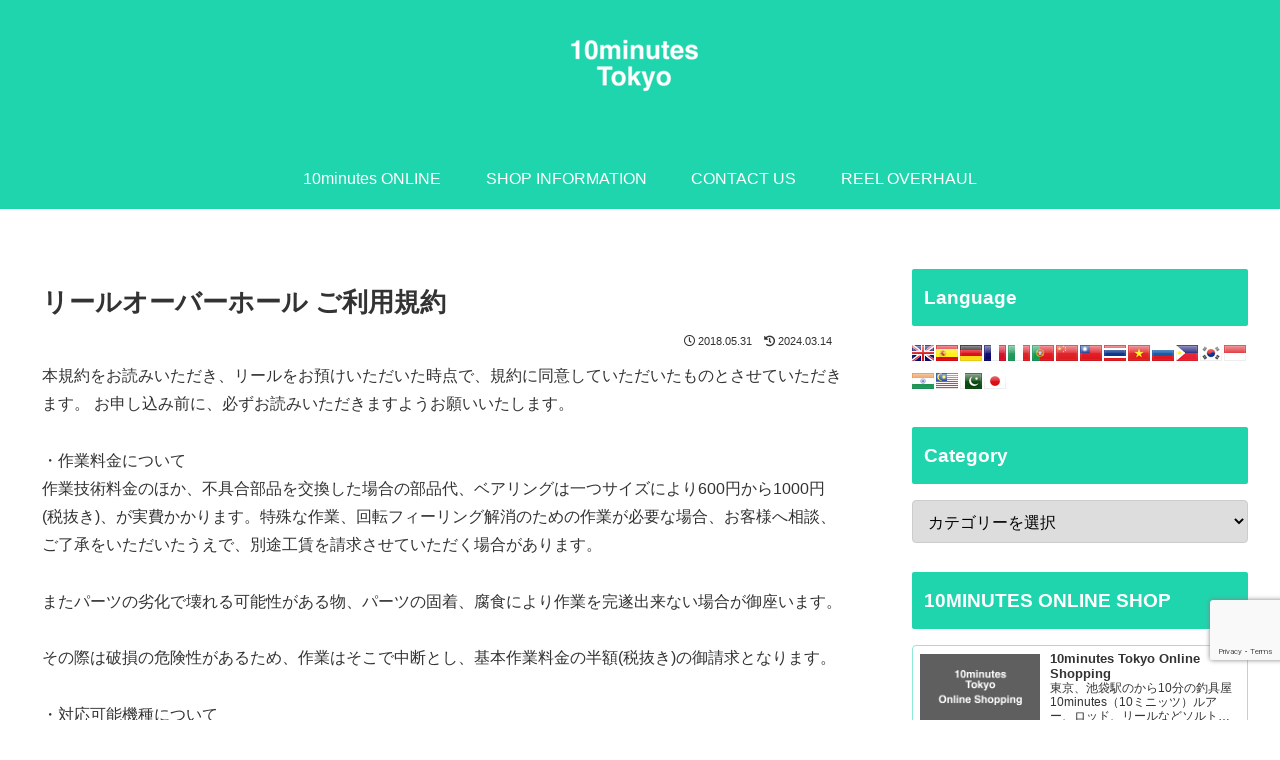

--- FILE ---
content_type: text/html; charset=utf-8
request_url: https://www.google.com/recaptcha/api2/anchor?ar=1&k=6LdUYdAZAAAAAOoyjJB3Z2vf4SiwFFli7CN_v801&co=aHR0cHM6Ly8xMG1pbnV0ZXMtaG9tZS5jb206NDQz&hl=en&v=PoyoqOPhxBO7pBk68S4YbpHZ&size=invisible&anchor-ms=20000&execute-ms=30000&cb=r1yqcolba0pp
body_size: 48558
content:
<!DOCTYPE HTML><html dir="ltr" lang="en"><head><meta http-equiv="Content-Type" content="text/html; charset=UTF-8">
<meta http-equiv="X-UA-Compatible" content="IE=edge">
<title>reCAPTCHA</title>
<style type="text/css">
/* cyrillic-ext */
@font-face {
  font-family: 'Roboto';
  font-style: normal;
  font-weight: 400;
  font-stretch: 100%;
  src: url(//fonts.gstatic.com/s/roboto/v48/KFO7CnqEu92Fr1ME7kSn66aGLdTylUAMa3GUBHMdazTgWw.woff2) format('woff2');
  unicode-range: U+0460-052F, U+1C80-1C8A, U+20B4, U+2DE0-2DFF, U+A640-A69F, U+FE2E-FE2F;
}
/* cyrillic */
@font-face {
  font-family: 'Roboto';
  font-style: normal;
  font-weight: 400;
  font-stretch: 100%;
  src: url(//fonts.gstatic.com/s/roboto/v48/KFO7CnqEu92Fr1ME7kSn66aGLdTylUAMa3iUBHMdazTgWw.woff2) format('woff2');
  unicode-range: U+0301, U+0400-045F, U+0490-0491, U+04B0-04B1, U+2116;
}
/* greek-ext */
@font-face {
  font-family: 'Roboto';
  font-style: normal;
  font-weight: 400;
  font-stretch: 100%;
  src: url(//fonts.gstatic.com/s/roboto/v48/KFO7CnqEu92Fr1ME7kSn66aGLdTylUAMa3CUBHMdazTgWw.woff2) format('woff2');
  unicode-range: U+1F00-1FFF;
}
/* greek */
@font-face {
  font-family: 'Roboto';
  font-style: normal;
  font-weight: 400;
  font-stretch: 100%;
  src: url(//fonts.gstatic.com/s/roboto/v48/KFO7CnqEu92Fr1ME7kSn66aGLdTylUAMa3-UBHMdazTgWw.woff2) format('woff2');
  unicode-range: U+0370-0377, U+037A-037F, U+0384-038A, U+038C, U+038E-03A1, U+03A3-03FF;
}
/* math */
@font-face {
  font-family: 'Roboto';
  font-style: normal;
  font-weight: 400;
  font-stretch: 100%;
  src: url(//fonts.gstatic.com/s/roboto/v48/KFO7CnqEu92Fr1ME7kSn66aGLdTylUAMawCUBHMdazTgWw.woff2) format('woff2');
  unicode-range: U+0302-0303, U+0305, U+0307-0308, U+0310, U+0312, U+0315, U+031A, U+0326-0327, U+032C, U+032F-0330, U+0332-0333, U+0338, U+033A, U+0346, U+034D, U+0391-03A1, U+03A3-03A9, U+03B1-03C9, U+03D1, U+03D5-03D6, U+03F0-03F1, U+03F4-03F5, U+2016-2017, U+2034-2038, U+203C, U+2040, U+2043, U+2047, U+2050, U+2057, U+205F, U+2070-2071, U+2074-208E, U+2090-209C, U+20D0-20DC, U+20E1, U+20E5-20EF, U+2100-2112, U+2114-2115, U+2117-2121, U+2123-214F, U+2190, U+2192, U+2194-21AE, U+21B0-21E5, U+21F1-21F2, U+21F4-2211, U+2213-2214, U+2216-22FF, U+2308-230B, U+2310, U+2319, U+231C-2321, U+2336-237A, U+237C, U+2395, U+239B-23B7, U+23D0, U+23DC-23E1, U+2474-2475, U+25AF, U+25B3, U+25B7, U+25BD, U+25C1, U+25CA, U+25CC, U+25FB, U+266D-266F, U+27C0-27FF, U+2900-2AFF, U+2B0E-2B11, U+2B30-2B4C, U+2BFE, U+3030, U+FF5B, U+FF5D, U+1D400-1D7FF, U+1EE00-1EEFF;
}
/* symbols */
@font-face {
  font-family: 'Roboto';
  font-style: normal;
  font-weight: 400;
  font-stretch: 100%;
  src: url(//fonts.gstatic.com/s/roboto/v48/KFO7CnqEu92Fr1ME7kSn66aGLdTylUAMaxKUBHMdazTgWw.woff2) format('woff2');
  unicode-range: U+0001-000C, U+000E-001F, U+007F-009F, U+20DD-20E0, U+20E2-20E4, U+2150-218F, U+2190, U+2192, U+2194-2199, U+21AF, U+21E6-21F0, U+21F3, U+2218-2219, U+2299, U+22C4-22C6, U+2300-243F, U+2440-244A, U+2460-24FF, U+25A0-27BF, U+2800-28FF, U+2921-2922, U+2981, U+29BF, U+29EB, U+2B00-2BFF, U+4DC0-4DFF, U+FFF9-FFFB, U+10140-1018E, U+10190-1019C, U+101A0, U+101D0-101FD, U+102E0-102FB, U+10E60-10E7E, U+1D2C0-1D2D3, U+1D2E0-1D37F, U+1F000-1F0FF, U+1F100-1F1AD, U+1F1E6-1F1FF, U+1F30D-1F30F, U+1F315, U+1F31C, U+1F31E, U+1F320-1F32C, U+1F336, U+1F378, U+1F37D, U+1F382, U+1F393-1F39F, U+1F3A7-1F3A8, U+1F3AC-1F3AF, U+1F3C2, U+1F3C4-1F3C6, U+1F3CA-1F3CE, U+1F3D4-1F3E0, U+1F3ED, U+1F3F1-1F3F3, U+1F3F5-1F3F7, U+1F408, U+1F415, U+1F41F, U+1F426, U+1F43F, U+1F441-1F442, U+1F444, U+1F446-1F449, U+1F44C-1F44E, U+1F453, U+1F46A, U+1F47D, U+1F4A3, U+1F4B0, U+1F4B3, U+1F4B9, U+1F4BB, U+1F4BF, U+1F4C8-1F4CB, U+1F4D6, U+1F4DA, U+1F4DF, U+1F4E3-1F4E6, U+1F4EA-1F4ED, U+1F4F7, U+1F4F9-1F4FB, U+1F4FD-1F4FE, U+1F503, U+1F507-1F50B, U+1F50D, U+1F512-1F513, U+1F53E-1F54A, U+1F54F-1F5FA, U+1F610, U+1F650-1F67F, U+1F687, U+1F68D, U+1F691, U+1F694, U+1F698, U+1F6AD, U+1F6B2, U+1F6B9-1F6BA, U+1F6BC, U+1F6C6-1F6CF, U+1F6D3-1F6D7, U+1F6E0-1F6EA, U+1F6F0-1F6F3, U+1F6F7-1F6FC, U+1F700-1F7FF, U+1F800-1F80B, U+1F810-1F847, U+1F850-1F859, U+1F860-1F887, U+1F890-1F8AD, U+1F8B0-1F8BB, U+1F8C0-1F8C1, U+1F900-1F90B, U+1F93B, U+1F946, U+1F984, U+1F996, U+1F9E9, U+1FA00-1FA6F, U+1FA70-1FA7C, U+1FA80-1FA89, U+1FA8F-1FAC6, U+1FACE-1FADC, U+1FADF-1FAE9, U+1FAF0-1FAF8, U+1FB00-1FBFF;
}
/* vietnamese */
@font-face {
  font-family: 'Roboto';
  font-style: normal;
  font-weight: 400;
  font-stretch: 100%;
  src: url(//fonts.gstatic.com/s/roboto/v48/KFO7CnqEu92Fr1ME7kSn66aGLdTylUAMa3OUBHMdazTgWw.woff2) format('woff2');
  unicode-range: U+0102-0103, U+0110-0111, U+0128-0129, U+0168-0169, U+01A0-01A1, U+01AF-01B0, U+0300-0301, U+0303-0304, U+0308-0309, U+0323, U+0329, U+1EA0-1EF9, U+20AB;
}
/* latin-ext */
@font-face {
  font-family: 'Roboto';
  font-style: normal;
  font-weight: 400;
  font-stretch: 100%;
  src: url(//fonts.gstatic.com/s/roboto/v48/KFO7CnqEu92Fr1ME7kSn66aGLdTylUAMa3KUBHMdazTgWw.woff2) format('woff2');
  unicode-range: U+0100-02BA, U+02BD-02C5, U+02C7-02CC, U+02CE-02D7, U+02DD-02FF, U+0304, U+0308, U+0329, U+1D00-1DBF, U+1E00-1E9F, U+1EF2-1EFF, U+2020, U+20A0-20AB, U+20AD-20C0, U+2113, U+2C60-2C7F, U+A720-A7FF;
}
/* latin */
@font-face {
  font-family: 'Roboto';
  font-style: normal;
  font-weight: 400;
  font-stretch: 100%;
  src: url(//fonts.gstatic.com/s/roboto/v48/KFO7CnqEu92Fr1ME7kSn66aGLdTylUAMa3yUBHMdazQ.woff2) format('woff2');
  unicode-range: U+0000-00FF, U+0131, U+0152-0153, U+02BB-02BC, U+02C6, U+02DA, U+02DC, U+0304, U+0308, U+0329, U+2000-206F, U+20AC, U+2122, U+2191, U+2193, U+2212, U+2215, U+FEFF, U+FFFD;
}
/* cyrillic-ext */
@font-face {
  font-family: 'Roboto';
  font-style: normal;
  font-weight: 500;
  font-stretch: 100%;
  src: url(//fonts.gstatic.com/s/roboto/v48/KFO7CnqEu92Fr1ME7kSn66aGLdTylUAMa3GUBHMdazTgWw.woff2) format('woff2');
  unicode-range: U+0460-052F, U+1C80-1C8A, U+20B4, U+2DE0-2DFF, U+A640-A69F, U+FE2E-FE2F;
}
/* cyrillic */
@font-face {
  font-family: 'Roboto';
  font-style: normal;
  font-weight: 500;
  font-stretch: 100%;
  src: url(//fonts.gstatic.com/s/roboto/v48/KFO7CnqEu92Fr1ME7kSn66aGLdTylUAMa3iUBHMdazTgWw.woff2) format('woff2');
  unicode-range: U+0301, U+0400-045F, U+0490-0491, U+04B0-04B1, U+2116;
}
/* greek-ext */
@font-face {
  font-family: 'Roboto';
  font-style: normal;
  font-weight: 500;
  font-stretch: 100%;
  src: url(//fonts.gstatic.com/s/roboto/v48/KFO7CnqEu92Fr1ME7kSn66aGLdTylUAMa3CUBHMdazTgWw.woff2) format('woff2');
  unicode-range: U+1F00-1FFF;
}
/* greek */
@font-face {
  font-family: 'Roboto';
  font-style: normal;
  font-weight: 500;
  font-stretch: 100%;
  src: url(//fonts.gstatic.com/s/roboto/v48/KFO7CnqEu92Fr1ME7kSn66aGLdTylUAMa3-UBHMdazTgWw.woff2) format('woff2');
  unicode-range: U+0370-0377, U+037A-037F, U+0384-038A, U+038C, U+038E-03A1, U+03A3-03FF;
}
/* math */
@font-face {
  font-family: 'Roboto';
  font-style: normal;
  font-weight: 500;
  font-stretch: 100%;
  src: url(//fonts.gstatic.com/s/roboto/v48/KFO7CnqEu92Fr1ME7kSn66aGLdTylUAMawCUBHMdazTgWw.woff2) format('woff2');
  unicode-range: U+0302-0303, U+0305, U+0307-0308, U+0310, U+0312, U+0315, U+031A, U+0326-0327, U+032C, U+032F-0330, U+0332-0333, U+0338, U+033A, U+0346, U+034D, U+0391-03A1, U+03A3-03A9, U+03B1-03C9, U+03D1, U+03D5-03D6, U+03F0-03F1, U+03F4-03F5, U+2016-2017, U+2034-2038, U+203C, U+2040, U+2043, U+2047, U+2050, U+2057, U+205F, U+2070-2071, U+2074-208E, U+2090-209C, U+20D0-20DC, U+20E1, U+20E5-20EF, U+2100-2112, U+2114-2115, U+2117-2121, U+2123-214F, U+2190, U+2192, U+2194-21AE, U+21B0-21E5, U+21F1-21F2, U+21F4-2211, U+2213-2214, U+2216-22FF, U+2308-230B, U+2310, U+2319, U+231C-2321, U+2336-237A, U+237C, U+2395, U+239B-23B7, U+23D0, U+23DC-23E1, U+2474-2475, U+25AF, U+25B3, U+25B7, U+25BD, U+25C1, U+25CA, U+25CC, U+25FB, U+266D-266F, U+27C0-27FF, U+2900-2AFF, U+2B0E-2B11, U+2B30-2B4C, U+2BFE, U+3030, U+FF5B, U+FF5D, U+1D400-1D7FF, U+1EE00-1EEFF;
}
/* symbols */
@font-face {
  font-family: 'Roboto';
  font-style: normal;
  font-weight: 500;
  font-stretch: 100%;
  src: url(//fonts.gstatic.com/s/roboto/v48/KFO7CnqEu92Fr1ME7kSn66aGLdTylUAMaxKUBHMdazTgWw.woff2) format('woff2');
  unicode-range: U+0001-000C, U+000E-001F, U+007F-009F, U+20DD-20E0, U+20E2-20E4, U+2150-218F, U+2190, U+2192, U+2194-2199, U+21AF, U+21E6-21F0, U+21F3, U+2218-2219, U+2299, U+22C4-22C6, U+2300-243F, U+2440-244A, U+2460-24FF, U+25A0-27BF, U+2800-28FF, U+2921-2922, U+2981, U+29BF, U+29EB, U+2B00-2BFF, U+4DC0-4DFF, U+FFF9-FFFB, U+10140-1018E, U+10190-1019C, U+101A0, U+101D0-101FD, U+102E0-102FB, U+10E60-10E7E, U+1D2C0-1D2D3, U+1D2E0-1D37F, U+1F000-1F0FF, U+1F100-1F1AD, U+1F1E6-1F1FF, U+1F30D-1F30F, U+1F315, U+1F31C, U+1F31E, U+1F320-1F32C, U+1F336, U+1F378, U+1F37D, U+1F382, U+1F393-1F39F, U+1F3A7-1F3A8, U+1F3AC-1F3AF, U+1F3C2, U+1F3C4-1F3C6, U+1F3CA-1F3CE, U+1F3D4-1F3E0, U+1F3ED, U+1F3F1-1F3F3, U+1F3F5-1F3F7, U+1F408, U+1F415, U+1F41F, U+1F426, U+1F43F, U+1F441-1F442, U+1F444, U+1F446-1F449, U+1F44C-1F44E, U+1F453, U+1F46A, U+1F47D, U+1F4A3, U+1F4B0, U+1F4B3, U+1F4B9, U+1F4BB, U+1F4BF, U+1F4C8-1F4CB, U+1F4D6, U+1F4DA, U+1F4DF, U+1F4E3-1F4E6, U+1F4EA-1F4ED, U+1F4F7, U+1F4F9-1F4FB, U+1F4FD-1F4FE, U+1F503, U+1F507-1F50B, U+1F50D, U+1F512-1F513, U+1F53E-1F54A, U+1F54F-1F5FA, U+1F610, U+1F650-1F67F, U+1F687, U+1F68D, U+1F691, U+1F694, U+1F698, U+1F6AD, U+1F6B2, U+1F6B9-1F6BA, U+1F6BC, U+1F6C6-1F6CF, U+1F6D3-1F6D7, U+1F6E0-1F6EA, U+1F6F0-1F6F3, U+1F6F7-1F6FC, U+1F700-1F7FF, U+1F800-1F80B, U+1F810-1F847, U+1F850-1F859, U+1F860-1F887, U+1F890-1F8AD, U+1F8B0-1F8BB, U+1F8C0-1F8C1, U+1F900-1F90B, U+1F93B, U+1F946, U+1F984, U+1F996, U+1F9E9, U+1FA00-1FA6F, U+1FA70-1FA7C, U+1FA80-1FA89, U+1FA8F-1FAC6, U+1FACE-1FADC, U+1FADF-1FAE9, U+1FAF0-1FAF8, U+1FB00-1FBFF;
}
/* vietnamese */
@font-face {
  font-family: 'Roboto';
  font-style: normal;
  font-weight: 500;
  font-stretch: 100%;
  src: url(//fonts.gstatic.com/s/roboto/v48/KFO7CnqEu92Fr1ME7kSn66aGLdTylUAMa3OUBHMdazTgWw.woff2) format('woff2');
  unicode-range: U+0102-0103, U+0110-0111, U+0128-0129, U+0168-0169, U+01A0-01A1, U+01AF-01B0, U+0300-0301, U+0303-0304, U+0308-0309, U+0323, U+0329, U+1EA0-1EF9, U+20AB;
}
/* latin-ext */
@font-face {
  font-family: 'Roboto';
  font-style: normal;
  font-weight: 500;
  font-stretch: 100%;
  src: url(//fonts.gstatic.com/s/roboto/v48/KFO7CnqEu92Fr1ME7kSn66aGLdTylUAMa3KUBHMdazTgWw.woff2) format('woff2');
  unicode-range: U+0100-02BA, U+02BD-02C5, U+02C7-02CC, U+02CE-02D7, U+02DD-02FF, U+0304, U+0308, U+0329, U+1D00-1DBF, U+1E00-1E9F, U+1EF2-1EFF, U+2020, U+20A0-20AB, U+20AD-20C0, U+2113, U+2C60-2C7F, U+A720-A7FF;
}
/* latin */
@font-face {
  font-family: 'Roboto';
  font-style: normal;
  font-weight: 500;
  font-stretch: 100%;
  src: url(//fonts.gstatic.com/s/roboto/v48/KFO7CnqEu92Fr1ME7kSn66aGLdTylUAMa3yUBHMdazQ.woff2) format('woff2');
  unicode-range: U+0000-00FF, U+0131, U+0152-0153, U+02BB-02BC, U+02C6, U+02DA, U+02DC, U+0304, U+0308, U+0329, U+2000-206F, U+20AC, U+2122, U+2191, U+2193, U+2212, U+2215, U+FEFF, U+FFFD;
}
/* cyrillic-ext */
@font-face {
  font-family: 'Roboto';
  font-style: normal;
  font-weight: 900;
  font-stretch: 100%;
  src: url(//fonts.gstatic.com/s/roboto/v48/KFO7CnqEu92Fr1ME7kSn66aGLdTylUAMa3GUBHMdazTgWw.woff2) format('woff2');
  unicode-range: U+0460-052F, U+1C80-1C8A, U+20B4, U+2DE0-2DFF, U+A640-A69F, U+FE2E-FE2F;
}
/* cyrillic */
@font-face {
  font-family: 'Roboto';
  font-style: normal;
  font-weight: 900;
  font-stretch: 100%;
  src: url(//fonts.gstatic.com/s/roboto/v48/KFO7CnqEu92Fr1ME7kSn66aGLdTylUAMa3iUBHMdazTgWw.woff2) format('woff2');
  unicode-range: U+0301, U+0400-045F, U+0490-0491, U+04B0-04B1, U+2116;
}
/* greek-ext */
@font-face {
  font-family: 'Roboto';
  font-style: normal;
  font-weight: 900;
  font-stretch: 100%;
  src: url(//fonts.gstatic.com/s/roboto/v48/KFO7CnqEu92Fr1ME7kSn66aGLdTylUAMa3CUBHMdazTgWw.woff2) format('woff2');
  unicode-range: U+1F00-1FFF;
}
/* greek */
@font-face {
  font-family: 'Roboto';
  font-style: normal;
  font-weight: 900;
  font-stretch: 100%;
  src: url(//fonts.gstatic.com/s/roboto/v48/KFO7CnqEu92Fr1ME7kSn66aGLdTylUAMa3-UBHMdazTgWw.woff2) format('woff2');
  unicode-range: U+0370-0377, U+037A-037F, U+0384-038A, U+038C, U+038E-03A1, U+03A3-03FF;
}
/* math */
@font-face {
  font-family: 'Roboto';
  font-style: normal;
  font-weight: 900;
  font-stretch: 100%;
  src: url(//fonts.gstatic.com/s/roboto/v48/KFO7CnqEu92Fr1ME7kSn66aGLdTylUAMawCUBHMdazTgWw.woff2) format('woff2');
  unicode-range: U+0302-0303, U+0305, U+0307-0308, U+0310, U+0312, U+0315, U+031A, U+0326-0327, U+032C, U+032F-0330, U+0332-0333, U+0338, U+033A, U+0346, U+034D, U+0391-03A1, U+03A3-03A9, U+03B1-03C9, U+03D1, U+03D5-03D6, U+03F0-03F1, U+03F4-03F5, U+2016-2017, U+2034-2038, U+203C, U+2040, U+2043, U+2047, U+2050, U+2057, U+205F, U+2070-2071, U+2074-208E, U+2090-209C, U+20D0-20DC, U+20E1, U+20E5-20EF, U+2100-2112, U+2114-2115, U+2117-2121, U+2123-214F, U+2190, U+2192, U+2194-21AE, U+21B0-21E5, U+21F1-21F2, U+21F4-2211, U+2213-2214, U+2216-22FF, U+2308-230B, U+2310, U+2319, U+231C-2321, U+2336-237A, U+237C, U+2395, U+239B-23B7, U+23D0, U+23DC-23E1, U+2474-2475, U+25AF, U+25B3, U+25B7, U+25BD, U+25C1, U+25CA, U+25CC, U+25FB, U+266D-266F, U+27C0-27FF, U+2900-2AFF, U+2B0E-2B11, U+2B30-2B4C, U+2BFE, U+3030, U+FF5B, U+FF5D, U+1D400-1D7FF, U+1EE00-1EEFF;
}
/* symbols */
@font-face {
  font-family: 'Roboto';
  font-style: normal;
  font-weight: 900;
  font-stretch: 100%;
  src: url(//fonts.gstatic.com/s/roboto/v48/KFO7CnqEu92Fr1ME7kSn66aGLdTylUAMaxKUBHMdazTgWw.woff2) format('woff2');
  unicode-range: U+0001-000C, U+000E-001F, U+007F-009F, U+20DD-20E0, U+20E2-20E4, U+2150-218F, U+2190, U+2192, U+2194-2199, U+21AF, U+21E6-21F0, U+21F3, U+2218-2219, U+2299, U+22C4-22C6, U+2300-243F, U+2440-244A, U+2460-24FF, U+25A0-27BF, U+2800-28FF, U+2921-2922, U+2981, U+29BF, U+29EB, U+2B00-2BFF, U+4DC0-4DFF, U+FFF9-FFFB, U+10140-1018E, U+10190-1019C, U+101A0, U+101D0-101FD, U+102E0-102FB, U+10E60-10E7E, U+1D2C0-1D2D3, U+1D2E0-1D37F, U+1F000-1F0FF, U+1F100-1F1AD, U+1F1E6-1F1FF, U+1F30D-1F30F, U+1F315, U+1F31C, U+1F31E, U+1F320-1F32C, U+1F336, U+1F378, U+1F37D, U+1F382, U+1F393-1F39F, U+1F3A7-1F3A8, U+1F3AC-1F3AF, U+1F3C2, U+1F3C4-1F3C6, U+1F3CA-1F3CE, U+1F3D4-1F3E0, U+1F3ED, U+1F3F1-1F3F3, U+1F3F5-1F3F7, U+1F408, U+1F415, U+1F41F, U+1F426, U+1F43F, U+1F441-1F442, U+1F444, U+1F446-1F449, U+1F44C-1F44E, U+1F453, U+1F46A, U+1F47D, U+1F4A3, U+1F4B0, U+1F4B3, U+1F4B9, U+1F4BB, U+1F4BF, U+1F4C8-1F4CB, U+1F4D6, U+1F4DA, U+1F4DF, U+1F4E3-1F4E6, U+1F4EA-1F4ED, U+1F4F7, U+1F4F9-1F4FB, U+1F4FD-1F4FE, U+1F503, U+1F507-1F50B, U+1F50D, U+1F512-1F513, U+1F53E-1F54A, U+1F54F-1F5FA, U+1F610, U+1F650-1F67F, U+1F687, U+1F68D, U+1F691, U+1F694, U+1F698, U+1F6AD, U+1F6B2, U+1F6B9-1F6BA, U+1F6BC, U+1F6C6-1F6CF, U+1F6D3-1F6D7, U+1F6E0-1F6EA, U+1F6F0-1F6F3, U+1F6F7-1F6FC, U+1F700-1F7FF, U+1F800-1F80B, U+1F810-1F847, U+1F850-1F859, U+1F860-1F887, U+1F890-1F8AD, U+1F8B0-1F8BB, U+1F8C0-1F8C1, U+1F900-1F90B, U+1F93B, U+1F946, U+1F984, U+1F996, U+1F9E9, U+1FA00-1FA6F, U+1FA70-1FA7C, U+1FA80-1FA89, U+1FA8F-1FAC6, U+1FACE-1FADC, U+1FADF-1FAE9, U+1FAF0-1FAF8, U+1FB00-1FBFF;
}
/* vietnamese */
@font-face {
  font-family: 'Roboto';
  font-style: normal;
  font-weight: 900;
  font-stretch: 100%;
  src: url(//fonts.gstatic.com/s/roboto/v48/KFO7CnqEu92Fr1ME7kSn66aGLdTylUAMa3OUBHMdazTgWw.woff2) format('woff2');
  unicode-range: U+0102-0103, U+0110-0111, U+0128-0129, U+0168-0169, U+01A0-01A1, U+01AF-01B0, U+0300-0301, U+0303-0304, U+0308-0309, U+0323, U+0329, U+1EA0-1EF9, U+20AB;
}
/* latin-ext */
@font-face {
  font-family: 'Roboto';
  font-style: normal;
  font-weight: 900;
  font-stretch: 100%;
  src: url(//fonts.gstatic.com/s/roboto/v48/KFO7CnqEu92Fr1ME7kSn66aGLdTylUAMa3KUBHMdazTgWw.woff2) format('woff2');
  unicode-range: U+0100-02BA, U+02BD-02C5, U+02C7-02CC, U+02CE-02D7, U+02DD-02FF, U+0304, U+0308, U+0329, U+1D00-1DBF, U+1E00-1E9F, U+1EF2-1EFF, U+2020, U+20A0-20AB, U+20AD-20C0, U+2113, U+2C60-2C7F, U+A720-A7FF;
}
/* latin */
@font-face {
  font-family: 'Roboto';
  font-style: normal;
  font-weight: 900;
  font-stretch: 100%;
  src: url(//fonts.gstatic.com/s/roboto/v48/KFO7CnqEu92Fr1ME7kSn66aGLdTylUAMa3yUBHMdazQ.woff2) format('woff2');
  unicode-range: U+0000-00FF, U+0131, U+0152-0153, U+02BB-02BC, U+02C6, U+02DA, U+02DC, U+0304, U+0308, U+0329, U+2000-206F, U+20AC, U+2122, U+2191, U+2193, U+2212, U+2215, U+FEFF, U+FFFD;
}

</style>
<link rel="stylesheet" type="text/css" href="https://www.gstatic.com/recaptcha/releases/PoyoqOPhxBO7pBk68S4YbpHZ/styles__ltr.css">
<script nonce="gRe6JJMhRu3moBSq1OVMQQ" type="text/javascript">window['__recaptcha_api'] = 'https://www.google.com/recaptcha/api2/';</script>
<script type="text/javascript" src="https://www.gstatic.com/recaptcha/releases/PoyoqOPhxBO7pBk68S4YbpHZ/recaptcha__en.js" nonce="gRe6JJMhRu3moBSq1OVMQQ">
      
    </script></head>
<body><div id="rc-anchor-alert" class="rc-anchor-alert"></div>
<input type="hidden" id="recaptcha-token" value="[base64]">
<script type="text/javascript" nonce="gRe6JJMhRu3moBSq1OVMQQ">
      recaptcha.anchor.Main.init("[\x22ainput\x22,[\x22bgdata\x22,\x22\x22,\[base64]/[base64]/[base64]/ZyhXLGgpOnEoW04sMjEsbF0sVywwKSxoKSxmYWxzZSxmYWxzZSl9Y2F0Y2goayl7RygzNTgsVyk/[base64]/[base64]/[base64]/[base64]/[base64]/[base64]/[base64]/bmV3IEJbT10oRFswXSk6dz09Mj9uZXcgQltPXShEWzBdLERbMV0pOnc9PTM/bmV3IEJbT10oRFswXSxEWzFdLERbMl0pOnc9PTQ/[base64]/[base64]/[base64]/[base64]/[base64]\\u003d\x22,\[base64]\\u003d\\u003d\x22,\x22dn7DrkVzw7nDmQQHwoY1K3nDjCNvw5IQCAnDsj3DuGPCoHVzMm8oBsOpw7N2HMKFIjzDucOFwp7Dv8OrTsO+Z8KZwrfDvg7DncOMUXocw6/[base64]/CiMOVZyszW8OUXsOIwqLDv8OmPD3DgcKGw5QAw54wSx7DkMKQbTvCsHJAw73ClMKwfcKBwqrCg08nw5zDkcKWI8OtMsOIwqE5NGnCrRMrZ3V8woDCvRIdPsKQw6nCvibDgMO9wqwqHzjCjH/Ci8OGwpJuAnlcwpcwaF7CuB/CksOJTSsuwrDDvhgcf0EIe1IiSzbDkSFtw64hw6pNCcKyw4h4fcOvQsKtwrBfw44nRjF4w6zDi1Z+w4V4A8Odw5UzwofDg17CjjMad8OKw7ZSwrJqZMKnwq/DtTjDkwTDq8Kyw7/DvXB1XThPwrnDtxcSw6XCgRnCuW/CikMQwoxAdcKyw44/wpNSw7wkEsKaw7fChMKew6BASE7Do8OIPyM7K8KbWcOBOh/[base64]/DghjCqz48RRRow7hQwpIYIMOHwp/CrcOzbVsswq56eU3CtMOqwr8WwpEmwrrCu1vChMKPNSLChAJ0cMOMRCHDqigVRcKFw4lcBkhQRsOdw4tkG8KoJcOID3x5InDCpsOLesOecwLCm8OuKQDCpRzCkR0sw5XDsWQgZ8Ohwq3DjV4ZXDE6w5PDh8OcXScKasOKGsKgw6rCsHXDnsO2aMKVw5Mdw7/Cn8Kqw5HDiQvDrHbDhcOuw7zCv0bDpmLCg8Krw4Flw79vwpQcfR0Fw4zDs8KZwok8wprDhsKMAcOlwqRmAsOsw4w/CUjCjSxXw598w70bw4omwpfCrMOdMUDCt33CuRvClnnDvMKzwrrCo8OkFcO9U8O4Smh7w4hAw5DCo3LDn8O9FsOjw6MLw7vDmTRZAQzCmx7Cmh1AwpbCmg00CR/DusKdWktSw6MPYcK/[base64]/eG7DusKFw7kIw483woMHHV3DvMKQFsOMfsOhdFJaw6nDpV5mcjfCk2w9DcKGE0l/wrHDvcKZJ0XDtcODEcKlw4/CnsOWF8OWwo0GwqfDnsKRD8Ogw7nCvMKcZsK/CWPCvBTCsS8UVMKWw5TDpcOXw41ew7APB8Kqw7pfPAzDnAhoJcOxKsK7bz85w4hNYsOMcsKzwq7Ck8KwwqRbQxXCicObwqfCqTzDph7Dl8OkOsKpworDskvDsz/DoVLCkFguwpU8bsOAw5DCh8OUw6w4wovDlsOxTydWw55fWsONW2Bgwqkow4PDuHJjXn7CoQzCrsK0w49BecOfwrw4w5ATw67DosKvFFNIwrPCmUweX8K7EcKaHMOLw4rCvQUMSMKowoDCmcOUJGNXw7DDlMO0wrRoY8Ovw4/CmAY2RFPDnjvDnsOsw6s1w6XDssKRwoXDjDDDimnCg0rDlMONwqFjw7RMccKxwpRoYQ8QLcKcCGdJJ8KCwrFkw5zCijbDu0PDuWLDi8KGwrPCrkjDoMKOwpzDvl7DmcOuw67CjQsqw68Aw4dBw6U/VFYnNsKmw6wrwrrDp8OGwpPDkMK0fRLCpsKsWUs3X8KEWsObV8KhwodaDMOWwo4mDTnDl8OUwrfCv01/wpPDhALDry7Cgwo7CGxFwqzCl0rCnsKFAMO8w48SU8KBDcORwozDgm5iVU8yBcK8wqwewoJhw6ARwpPCg0LCpMOiw7E0w5/CvUI0w7kUdsOwFWzCjsKTwobDqyPDlsKdwqbCkUVVwq9hwrg/wpFZw45aCsOwAmvDvmfDoMOgImDCq8KdwofCoMKyOwdVw6TDuxZQTQ/[base64]/Cp0jDnxjDiV4oTmFew7BWwrfCm2XCinrCqcOJw7khw47CgX50SxZMwpvDvk4IAmVaRWfDj8O0w4MSw68gw6kXb8KRJsK/wp0IwoYtHmbDtcKrw6NNw4fClC8rwr0IRsKNw6jDo8KlZsOqNnrDrcKrw4jDsyhDam53wrIoC8K0NcOCXRLCl8OBwrTDncO9BMKkJXkpRkJKwpXDqDggw5HCvm/CslUfwrnCvcOww5DDvzPDtMK/CnkJEcO1w5/[base64]/Cu8KXVcOcecOXLsK6UcKfEMKFdTfCvilEL8O2w5vDjsOVw73CgGJObsKKwp7DlsOTf30cwovDjcKxNmXCh1UqDyfCvgZ7bsOqZm7Dhy4JD2XDmMKFZHfCnBgIwpdXJ8O/[base64]/CvyQIWsK8wodNw73DggvCqhpEdWbDpHzCtsObwphfwqrChgrDn8ONwqHCqcOxGCF+wozDtcO7S8OLw73ChBrCuyLDicKLw7PCrsK7DkjDlmfClWvDjMKDNsO/dBleWXtKwpDDuBgcw5DDtsOKPsOpw67DmBRHw7ZWLsKywrhcYTlCGzzCh2HCmEJdasOIw4BBZ8O2wqsFXifCs2w9w4/DucKqIcKGUsK1GsOjwoDDmsKSw6hIwpJgfMOqMmLDg0guw5PDkDTDsTcSwp8fR8OUw4xRw4PDpMK5woJzejAwwpPCksOjVnTClMKpQcKYw5g/w7o+EsOBX8OVOcKpw74KWsOtEhvCtntFamc+woLCv2cCwr/DgsK/bMOUaMOLwrDDo8O0BC7DpsO5BiQxw73CjMK1AMKhIizDq8OKAnDCqsKTwphLw7RAwpPDo8KmWEFXJMK4eVnCnzd/GMKZNRHCtsOXwqFDZy/CohzCrlDCiT/DmBIow7R0w4rCgXrCjkhjacOYYQI8w7rDrsKeG1PDnBDDucOLw6Ipw70Nw6ooaSTCuCDCosKtw6h8wpkXL194w5U6EcOgT8O7T8OVwrEqw7DDmjd6w7TDlcKsSjDCpcKvw6ZKwp3ClcKnKcOiQ3/CiinDhDXCrU3DqhXDp0oVwoRIwoPCpsO5wrx6w7YiO8OGVAZyw7bCv8ODw5rDv3EUw5MRw5nCoMOpw4J1NnbCnsKdE8Oww48lw6TCocKhD8KtHyRnw7lXZgwmw5TDrhTDogLCsMOuw4o4eWrDiMKrKMOhwqZ/[base64]/[base64]/DlGnDhMOlO8Kzw7LDiQTClxLCpMKLTV46T8OAKMKlNWg5DRZwwqbCuXFjw63CusOXwpFJw7vCu8Knw587OgQUCsOhw5PDr0tvNcO/RxAhIhkew70COMK+wqPDtQJbD0RpKsOZwqMUwqMqwozChsOKw7kDRMODMMOcAjTDgMO3w4Y5ScKeMAhLT8OxDA/DhQofw7kEE8OtPcO0wo9uWTYVeMK1CBfDiwFRdRXCunrCmBNrbcODw7XCtMKXbwdOwokjwrMSw69JWRo8woULwqXCnQzDgMKLPWo6M8OKJTQKwo0jfUIvFS0EawAmNcKfVcOERMObHAvClgDDt3lnwqYUEBFzwrLDusKlw6rDicO3WGfDrQVuwppVw65IW8KoVn/Dig0mdMOZW8Ktw7zDj8ObTVFOYcOEPnIkw5vClVEwAUp8T2oRR2c+bcK/[base64]/ChRzDk8O5w6vDmsORw4bCg8O0w4E4NT9ceCPDsXc0w4IFwpdHJHdee3zDmMOcw5zCl2TCrMO6HxTCmRTCjcKtMcKULWDCgcOdVcKxw79qEnwgKsKFwq8vw6DChBcrwobCgMKebcOKwq4Bw4EuHsOCEh3CjsK6J8KgIy5zw4/CksOyLcKIwqgpwp1ERBhHw6PDpSgHNcKYJ8KuVGQVw501w47CiMO5OMO/w6sZNsOWJsKbRQlJwpjCosKwBMKFR8OVecKMR8OSbcOoKlIdZsKHwqNTwqrCi8OHwrsUKBHDt8KJw4PCtm8JHT0zw5XChjsWwqLCqGDCqMOxwrwDJljCiMKWdl3DhMKCAxLChQXCtQB2KMO6wpLDvsKnwogOKcKCWMOiwqA/w5XDnVYfdcKSWcOrRVwBw6fDr1xywqcNNMK1WsOrOU/Ds0I3FcOrwq/Cr2vCmMOKW8KLbHAsXSI1w6N+OQXDt1Uqw5nDjD3CnldONSLDgwDDncKZw4Y1w5PDi8K2LcKXTiNdVMKzwpUtE2nDhsKuN8KgwqTCtih7EcOow7woY8Kbw7cydzt/[base64]/KsOhw4RFw5zClcKgL0HClwRCwo5WOsKqw4DDhkd+VW/CogLDh0Zdw6/CixgcaMOXIiPCu2HCtzx1YjnDl8Oqw4xFasKUJsKiwqx2wr8Nw5c1CGNrwpPDjMK9wqLCo2hfwoXDmk8LLjhyI8OOw5HCqGXCtAMYwrPDjDlTREYGA8OhG1/Co8KFwpPDv8KEeFPDnC50MMK9wpskf1bClsKvwpx5OFIsTMOpw5vDkgbCt8Oowp0SZAjCuGlSw61dw6RhA8KtDDnDrHrDnMO9wqIfw65SATTDmcKUeirDkcOEw6PCjMKMTAdEC8KqwoDDiVgOWlQdwosRHU/DjW7DhgV6SsKgw5NZw7jCgF3DhUXCtRnCjFLCjAXDgsKReMOLbQ8ew645RC1/w7V2w6hUOcOSNgsuMEN/[base64]/Dv8KGwoPDliIvwpfDgWMbwpvCsSw/wp3CssKFwolww7Y1w7/DlcKOasO/w4DDrSFewowywpdxw6rDj8KPw6tLw4RzAMOBEALDtgLDpMOIw7Nmw78aw61lw58Va1trJ8KVRcKgwoc/[base64]/EljCiELDvggiwprDlDMDw6LDjn80w5LCm21lwpXCsTU0w7EQw4Elw7olw5ddwrEdK8Kjw6/DkQ/CscKnH8KkQMOFwofCnzAjZx8GccKmw6fDnMO9KcKOw6RCwp0UJQRCwqnCnUFBw4jCkhwdw7rCm1oJw740w6vDuBATwo8hw4DDpcKYbFzDpR53TcO4UMKJwqHCosOPOUE/[base64]/CpMOhDMOyU8Ogf8Ojw47DjlTDqmDDr8O4JsK2MwTDrhhoMcO2wpA9A8KhwpYzH8KTw7NRwoRfMsObwobDhMKpeREWw7zDh8KBAG3DmV/Cg8O4DiTCm2hGO0VCw6bCi0TDpznDuS0SV1fCvxHClUBGSAotw4zDhMKDeVzDqVFRGD5HWcOCw7TDhnplw7kpw5Ujw7U/wr7CiMKvGnbDpMKywpUrw4LDk3JXw6VNJA8+CU/DuTfCsHhnw4AlZMKoGRMGwrjCgsKTwpTCv3wrVMOlw5lhZ2EKwp7ClcKewqjDpMOAw6rCrMOBw4TCpsK+QHI2w6nCrjtnOirDo8OVX8OVw5nDmcO0wrxjw6LCmcKYwoLCqcKoGTnCoy56w5DCrXDCmk3DhMO5w44VT8OTV8KWLFvCihRMw7/[base64]/[base64]/DpHPCl3fDgMKdw4HCpnVDLMOewp06cQLDlMK7BXATw7U8PcOGdxFqZsOQwqNFB8Kaw43ChAzCt8KowooCw5tUG8OYw7YOel0SfSECw7pjbFTDmnIZwovDjsK3RT82YMKRWsK5TxkNw7bCinx1Vjk/[base64]/wrVSOTlcw5ZWaWvDhsKkeSvDlFd3asOvw6XDtcO7wofDpcOqw6tLw5fDlcOowqRCw47CoMObwoHCu8OcdRclw6TCs8O/w47CmA8ROg9fw5DDm8O2K3/[base64]/w7nCrGjCj8KwNC3DnMOFFUl5cXsVGMOLwpvDo3zCgcOKw53DoHPDqcOLTyfDv14RwpBDw7I2woTDlMKRw5soNMKwGkrCkDvDvA3Dhh/DgAMIw4/Dj8OXZC0VwrIEYsOywoUbXsO1WUR+V8OsD8OjWcOtw5rCuT/[base64]/CpxEHw6bCpmHCkw/CpCsswqbDo8Kyw4d3Fip/w6bCrHPDqsKXKH44w4duQcK5wqQFw7N5woXDkmXDnhdXw7o8wrkgw6bDgcOGwqfCkMKrw4IcHcOUw4bCoCbDo8OvWULCgWnCk8ONGQPDl8KNeGbCjsOdwpgoIggzwoPDjWQSfcOsb8OcwqvCoxPCk8Klf8OCwr/Dhy5lWVTCqj/DuMOYwr9cwpDDl8OiwrDCqQfDhsKuw7HCmzEnwozClAvDscKJI00xAgXDjcOwVDjDrMKrwpgyw5XCvlgKw4hcw5vCil7CpMOZwr/DscOHOsKWNsOPD8KBKsKXw7kKQMO1w7jChko+YMKbKcKfWMOlD8OhOxnCnMKEwrcITjjCtH3DpcOTwpPDiAoNw78Mwo/[base64]/ChMKNwpZ6BcOpwoBxagrCvkoWw5rDg8O8w77CvgoYey/Dk2ogwqZXacOuwrTCpRDDvcOxw4c+wrw1w4Fnw40BwrPCo8Ocw4PCpMOkB8KWw4xDw6/CkD84XcOWLMKrw6bDgcKNwoXDvMKLXsK+w57Co3R/wq15w4hIPBTCrkfDlhlxcAoIw48DFMObM8O8w69UV8KtMsOUZlgMw53CrMKZw7fDuFbDrjPDnHAbw4BQwp8NwoLCpzZewqPCvUwTIcKww6BIwrPCssOAw5t2wo1/O8KCXxfDnUhpYsKfBgt8worCjMOgesKNbFcHw4x1QMK6EcKew5tLw7/CmcOYSiAVw6k+wq/ClA/CgsOyccOnHxzDrsO6woRYw6Idw6/Dnn/DgU5Hw54yABvDvAAkJcOAwrDDn1Yiw73CicOVS0Miw47CqMO+w5jCpcO5UwNQwpIJwojCo2YBQDPDvxvCpcOQwqzCiUVmL8KFXMO/[base64]/DoDXCm8OHOGh+wp9LKEnCtsKaPMKkw4VVwo9Yw4fDv8Kww4hGwovClcOMw6XCoV5hCSXCnMKPw7HDiHZgw5hSwrjClQd5wrTCuQrCvsK5w6siwonDtMOqw6EDQcOCJ8OZwo3DpsK9wodAeVlpw712w6bCgCTCryIlGycAFl/Dr8KCVcOlw7pMUMKXCMK/[base64]/[base64]/[base64]/DtnHDjcORGsKDwpoPZSoJwoEOD0YCw5DCp8OPw4PDk8Kqwo/Cn8KhwqBNRcOmw4TCjsOww7c/TyXDoXk1EGw6w545w61GwrXDrFnDu3kTNQ/Dm8OPAHzCpBbDhsO0OyDCk8KXw4vCpsKhLkFVIX10AsKow64NQDPCrXlfw6fDm19aw68FwpnDiMOUKsO/w6vCocKWX1LDm8O0L8Kowpdcwp7DlcOTHUvDhUMkwpvDjUIeFsKCYQMww4PCr8Krwo/[base64]/DjwbDsGE3w57Cv8OyPsOJfVDDj3/[base64]/DrsKQw77DjMKdw5XCvMKCA8KYXRUnVUvDvMKLwrsLFMO/w6TDlnvDncODw63CtsKgw5TDtsKFw4nCo8KLwqU2w6w0w6rDjMKBYnLDkcKYKRVnw6wOJRYYw77Dp3zCrk7DhcOSw7o2WFLCrzd2w7vCmXDDmsKtR8KtfMKXeR7Dg8Kod23Di3YUVcKpCMKmwqAPw41DbR8iw484w7k/UcK1TMKZwrolDcK3w4TDu8K4OyUDw7lBw4XCsw9Xw6/CrMKhC27DqMKgw6wGPsObMsKxwq3DocOwDMKVaXlzw4kvKMOdI8Kyw5TChFlrwoJwRhpPwoHCsMKfKMOYw4E1w7TDssKuwrLCgSEBKcKyfcKiKxvDrHPCiMOiwpjDoMKlwpDDnsOJPFB/w65KewtsWMONPiPCvcOZW8KzUMKvw7nCr3DDpRsvw5xYw6lbwprDm0xuM8OawozDpU1+w5N5BsKYwpvDucONw5JfTcKIJjMzwr3Dt8OFAMK4bsK8ZsK0woMUwr3DjickwodTFRsww6zDqsO3woDCvWNbYMOCw6/Ds8K6U8OQHcOLQQs5w7gUwoLCj8K5wpfChcO4NsKqwrBEwqMreMO7wofCkFxPeMKDEcOpwpA/[base64]/Crn/ChRXDugjDoXzDqyDDssOew4UeLk7CujJjG8OdwrQYwpHCqMKiwrIiw74wJsOdHcKTwpVDCMK8wrLCvMKrw4NJw4R+w40zw4V/IMOrw4FTFTLDsF8Vw4LCsBnCssOwwo1oBX7CrCRqwqJ7wrE/[base64]/Cqx5UCcOSw4N4w7wow4zDskXDk8KvJsKqHcOWPMOgwrZ+wp0hQjgoNlwmwpQow6JCw7V9dULDvMKWesK6w6ZmwrPCv8KDw4HCjGZywpLCi8KSDMKKwrXDvsKBGy7DiHzCssKRw6LDu8KycMOGBCHCtMKlwqDCgifCnMOrMwjClsKtXn8/w4c0w6HDpG7Dl0zCjcK5w5wBWgHDnFTCrsK7TsOBCMObacKFShbDq0RrwrR/acOtGjxHIQIcw5PCgsKeKWrDm8OFw77Dk8ORQF47Xy/CuMOsXMO6ZiEFW2FrwrHCvTB5w4LDpcODJCg0w7/CtMKqwqRyw5AGw5DCgUVswrM1Ljduw4LDoMKcwq3CgVXDgB1jdcK4AcOtwrbCtcOewrs1RUhGZAMKbsOCTsKKHMORBFLCu8KIYsOnBcKfwoTDvyHCmBsBO0M9wo/DisOJDQbChsKjLR/Cq8KzSzTDuinDgn3DlV/[base64]/w6zCtcK9wrofw6JMPMOVw6bCq8KPd2fDrDZqw63Dlg9Dwr8TCsOtcMKGNFoUwrd5IcOUwo7Dq8O8BcOjLMO4wqRvNBrCp8KwGcOYbcKqMCwkwqtGw7AFR8O5woDDsMOZwqR/[base64]/[base64]/Dvx/DmMOdKD/Dj8KwCsOVw7LCtBLDkMObw6l1NcKKw5c7NcOaXcKjwoAvF8KuwrPCiMOrQi7Dq3rDlV9vwrIeVQhCcCHCqnvCocKpWDppw6NJwqB6w7XDocKJw7IFB8Kjw5F0wrtHwqzCvw3DhWDCssKxw7DDkFHCgMOmwo/CpSzDh8OIR8KhOQvCmjXCqm/DqsOMMWxFwonDv8ORw6hHXVNBwovCqFXDtcKvQBDDoMOyw6/CvsK8wpXCjsK2wrsMw7rClEvChDvChl/DqsKCKRTDk8O8OMObZsOFPwpBw53ClVnDvg0Uw4PClMOhwpxQMsO9Oi5pCsKDw5orwrLCucOZGsK6XhV/woHDsmLDtgsXKzvDocOnwpBhwoJ3wr/CmEfClsOnfsOuwqsnNcKmHcKpw7/[base64]/wpkNYsKrN8OEw7/Dm8OywpgAMsKJw5VIBsKGKlRcworCrsK+wpTDjANkbFFxEMKwwqTDmmVXw58gDsOxwp9zasKXw5vDh3dww5oVwoBHwqAZw4zCoUXCjcOnM0HDvBjDhsOmF0rCpMKNagDDuMOXQWgww73CjmvDh8OgXsK4azHCpsOUw5HDksKqw5/Do3gnLmAHZcOxM3Fow6N4c8OHwoI+c3Vkw7XCih8XPgN3w7fDhsOHGMOnw7NTw5xqw7plwr3DhS85JjBTJzVtX2LCpsO1ZyY3JlzDjkXDuj/[base64]/DrMOaemHCqVwAYsKSFRLDrcONw7nDqkoWJMKkacO1wrIZwofCv8OBansDw6XCpcO0wohwYhvClcOzw7J3w4vDncOnCsOIewJ6wp7Cq8OMw492wrbCpXXDqk9UT8KKw7cnHH15Q8KvQcKNwo/DhMKxwr7DvMOow4kxwqjChsO5HcKcCcOFYj7ClsOEwot5wpYrwrgcWAzClQ3Cjy5eM8OsSnPDisKkMsKAXFzDhsOCOsOJZEDDhsOMQxnDrj/CqMOgDcKMGDnDlsK2amM2UmJxDcOMZ3gMw6wIBsK/wr8cwo/ChSFIw67CjMKgw73Ct8KCP8KHKxR4L0kObwDCv8OqFktMP8OhXFnCiMK8w5zDtC49w67Cj8O5ZBldwoEeL8OPcMOAEG7CvMK0w7luDF/DqcKUEcKuw79gworDnhXDo0HDuwNKw7QSwqzDksKvwq8aNVTDu8ODwpPDsDd1w7/DrsKeA8Kaw7rCvhPDjsK4wpPCrcK7wqnCk8OfwrXClHrDksOtw4R9aCcTwrfCucOOwrDDugo2IAXCpGRJQMK/LsOEw6fDlsKtwqVwwqVTUsOrSivCsgfDh0TCmcKjBcO3wrtLbMO/BsOCwrPCq8OoNsKRQMKkw5jCjFgsFsOwMG/CnE7CrHzDvXt3w7ETLAnDjMK4wpDCucKrG8KMG8KdVsKLZcOkN3xXw61ZWFB4wr/CoMOScgbDrMK4AMO4wogpwp4KVcONwoXDrcK5IMKUAyHDiMKwGA5WFnvCoFRMw5IZwqPDmMKDYMKFSMK6wpNRwow0BVRsFiPDicOYwrbDlsKLQkZhKsObAxsCwpcwJChaBcO/H8OsPCDCgAbCphc/wq3CvmPDqgLCk2pnw6RlbjUrAMK+ScK3MjNdBTpdHMK5wpHDlzbCkcOuw4PDhXbCpsKJwo52KyDCvsO+KMKda1Bdw7xQwq7CosKiwqDCosOtw71+dsO8w7JyKcK4P0B8Z2/CtirDkAbDscK9wojCgMKTwqjCuytuMsOPRynCq8KKwrh0H0rDvl3CuX/DusKXw4zDhMKuw60nHlTCq3XCh11+XMK7wr/CtSDCjELDrHh3TcKzwr8MJHsDNcKuw4RPw4zDvsOmw6NcwoDClDkIwqjCgzjCncKnw6tlRXDDvh3Cm2PDoh/Dh8Klw4N0wrDCniFLIMKFMCfCkRQuQD7CnjzCp8OPw6bCosOHw4/DiSHCpXAhd8OnworCj8OWYsKRw71oworDiMKVwrYJwroVw69aIcOxwrdSb8OZwrMaw75oYMKMw6FWw4TDsUl4w57DisOyYCjChD5eaCzCvMOlPsOxw63CqsKbwq03KlPDksO6w67Cu8KFfcKQAVTCs3Nhw4dOw4/CjcKMw4DDq8OVXcKEw7FZwoYLwrDDu8OARUxVbFZ1w5Vowp4Mwr7Cr8Kjw53DlFzDr2/DrMOIEgHCisKFdMOKdcODS8K7agXCo8OAwpA5wpnCt3dPOwjCgsKEw5hwSMKQYnPDkAXDgztvwoQlFnNWwqwNPMO4XnzDrQXCicO6wqp7wrUhw7DCuVnDnsKrwrdDwqRXwohjwoAuYg7Cm8Kkwp4FA8KmXcOAwoxbdi9dGD0dI8Ksw7Nhw4XDsxA+wobDnGA/UcKkBMKXasOcZ8KZw7J6L8OQw7xFwo/DgSxqwr4ALMOrwpI2AGRDw7lic3fDllAFwrx/d8KJw7zCgMK+QFhYwp8AJRvDsT3DicKmw6BQwrhuw53DiErCssO9wovCu8OefgAHw63CpFnCtMOPXijCnMOSBcK2w4HCojzCjsOHJ8OxP0fDtkdVw6nDmsORQ8OqwojCn8Obw77CpDklw4DCsT81wqdywoxMw47CjcOaKyDDhU1/[base64]/w6JuKWLCujdVWWjDnsKKw4jDkCvCsgfDnX3CscOrLBJrD8KfSyd0wrYXwqTCtMOWPMKfLcKiKjgMwqPConVUN8K/w7LCp8KqMcK8w5HDkMKGZ3QbJ8OCBcKCwqfCoCjDssKudTPCscOqVHjDp8OLVzgWwplEwoUnwpnCiwrCqcO+w5M6QcOJCsKObsKRRsO1b8ObZcOkFsKzwrE8woMVwpkSwqJ/QsORVRbCtsKQSCU5ZTUxB8KJTcKWAsKzwr9MWmDClE/CqHvDu8K5w55cby7DtMOhwp7CkcOVwpnCncOyw6FjcMKNOAwmwpbCjcOgaSnCtHlJaMK0K0XDmsKXwq5DPcK+wr9JwoPDmcO7PQwpw5rCkcKGIlgVw6TDliDDtEzCtsOuM8OoPQkMw5HDuCvCtDnDpit/w6NKLcOLwrXDn05twpBmwpIFbsOZwrwpNQrDoRPDlcKVw5R2A8KJwo1tw6Bhw6NBw5dOw7sYw5zCi8KbKUbCjGJVw50awpnDp3HDvVJYw71kwqxZw7AowozDgyglVcKtWsO2w6vCuMOkw7Q/wpbDu8Orw5PDj3kzw6cjw6HDrznCh3HDilDCnlLClMKow5XDmMOKWVYawqoNwo3DqGDCqsK8wpDDvBhqI3jDhMOMQ2ofKsOfegg+w5rDvSPCu8KCFlPCi8OmNMOxw7DCqMOhw5XDscKnwqzClmRMwqY7fsK7wpETwrtnw5/CjFzCkMKDeAbCqcOcfWvDgMOLQEF/DsOQUsKswpbDvcO0w7XDhh8vLlLDp8K4wpZMwq7DtV7CkcKxw6vDnMOTwqMxw7nDpsOKai3DiyZ9AGbCuQhww7xkFUnDljTCpcKzRT/Dm8KGwoRHJBtZQcO8N8KUw5/[base64]/CrsKiwoPDqSBlw7gEw6fDkMOxe8KXUcKCTsOZGcOSJMKzw5XDsD7ClUvDlC1CJ8KLwp/[base64]/Dn8KRbTfClQvChSZgTWzChUbCsTDCmcOFTjrDusKsw5fDm396w4hRw6fCjxrCncK/KsOmw4zDt8OnwqLCulZQw5/DpEdewoHCt8OCwqzCslxgwp/[base64]/DhhLCnlTCpHTDsGvDrj/[base64]/CklvDvx8UUcOmEcK5wqHDqiDDvsKRwqjCoMKrwrlTWTvCmMOAPGQla8KCw60Tw6Ilwp7CuldNwpcqwo7DvTc2S2QiKlbCu8OGWcKTawQ0w59mNcOuwpI4bMKewrY7w4zDkH8OY8KCC3h6AsOqVkbCs3PCh8OFYCnDsDo/w6xgch5FwpXDqw7CsA1tEFENwq/Dny91w6l8wol9w5dCJMKew43Cv2HCtsOywoPDs8Ktw7wQOcO+w6gewqcowoI+ZcKeAcOyw73CmcKZwqTDg27CjsObw4XDqcKQw4pwW0A6wpvCgWrDi8KhWlhyZ8K3YxNMw6zDqMKrw4TClh1JwpAew7I+wpbDgsKGLhMpw7bDjsKvBMO/w68dAzbCgsKyJGsGwrF6RMKxwpXDvRfCtE7Cs8KXF2rDlMOfw7rCp8OncF3DjMO9wpsfO2fCg8KlwoVYwqzCjVl1d3rDkSrCpcOUbSHCv8KFMABpMsOpD8K+JMOCwoAZw4PCmxF/[base64]/DgcO3w7UBw5xJwrBJDRXDpQjDksO/[base64]/[base64]/w6Aswr8nMRsPRmXDl8O9wq1SWcOtJRhrDsKnX0xlwqAHwrPCl2pDcHPDkSvDrcKoEMKKwrfCl1RuV8OCwqF1VsKNXnvDoVRPDnQIeUTCosOjwoHDssOawpXDv8KWbcKZXVIcw7rCmE5Ywp8vHcKOZGvChcOowp7Ch8OQw6zCr8ORCsK/X8Osw67CtwLCjsK6w7t/SkpewoDDo8OsXMKIP8OQPMK+wrAzMB4fZSpeSVjDkgLDnxHCjcKUwqnClUvDk8OQTsKpScOvEBhYwqhWPFEAw4o4wqLCkMOewrYuUHTDlcOMwrnCsEfDjMOFwqR/ZsOdwqNAAsOdexHCvhBYwodkTQbDkifCiAjCnsOwNcKJJXfDucO8wr7DihVew4bCgMKFwqjCtMOhAsOzCmZRM8KPw6B9GxjCukDCuXDDmMOLK0cZwrlMYB9vUcKEwpjCqMOuTWHCnwhyGn8ZPm/ChloiLWXDk2zDuUlhPkXDrsKCwo/Dv8KAwpXCrUYTw6LCi8KXwoU8P8OJXsKgw6g/w4hdw63Ct8KWwqB+EQB0c8K+CSZWw6MswodybjpUShPCtC/CmMKJwrxlHTAXw4XDtMOHw4B3w5fCmMODwoYBRMOOG1/[base64]/w77DtTRiwogKw73Dk1DCq8OnU8KHwobDucORVsOPQ1k+VMOxwrjDgFDDg8OHXsORw45lwphIwqPDmMOFwrvDmHTCs8KgcMKcw6/Du8KpRMKEw5oOw4gSw61XJ8KrwplxwooTRG3Ch1zDkMOPS8OAw7DDlGzCoiBTWWzDu8O5w7rDrMKJw6/CjMOQwoTDpCjCiFMnwp1Aw5PDu8KXwrnDuMKLwpnChxDDuMOiKVBsMSpcw7DDhDfDk8KQU8O5HcOAw4fCkMOrSMKvw4bCmF3Dm8O/bcO2H0nDsHU8woRqw59RbcOuwobCmws/wpdzSCpgwrnCsHfDs8K1UMOxwrPDtx53dR3DhWVQSnDCv10jw55/a8OBw7E0asOawpcFwrlgG8K/XsOxw7vDvcKuwrUNIH7CkF/CkDR5W0Mww7ETwoTCjsKAw7svScOvw4zCqRvDnwnDjkbCmcKPw5x4w7TDr8KcdMOvRMKEw6w2wq4mMDjDr8Ohwo/Ck8KKFjjDmsKowqvCtAEbw7Aow7ojw4QODHZNw4PDqMKPWwddw4FVKy9eJsK9XsO1wqhJQ2zDosOkdXLCo0AWIsOlJU/CrMOhRMKXeTBCbkvDqcKla3tCw7nCkhXDicOUAQfDi8K9Ikhww5NXwpk4w6Aqw5A0ZcOgPBzDn8KdJsKfIEEew4zDpS/[base64]/w6Viw5kswrQhKcOnw4hjw7MZwq9lwoPCs8OHwoF8En3Dp8OMw5svZsO0w54Hwop/w7PDskrCjXl9wq7DiMOlwqpKwqsGC8K8asKiw6HCmwrCmRjDuS/DmsKQfMORa8KfE8KwNsKGw70Ew47Do8KAw6vCrcOWw7HDs8OXQAYAw749X8OIBnPDtsKPbRPDlXkgcMKTCMKceMKFw51kwoYlwphGw6ZJCUJEVR/CqGEywqLDpsKoXnDDiiTDrsOKwpIgwrXDkk/DrcO/JcKBMD8xAMKLYcOzKhnDmWfDrEpkesKbwrjDuMKxwojDry3DvcO4wpTDilbCqyRvw7gowq1Mwro3w5XDs8KbwpXDt8ORw45/[base64]/Cr8OHbXPDuh8GwpA+AMOdw43DvxDCnMOGdFnDl8O+BCPDmcOJAVDDmD7Dp3l5ZsKMw7gow6DDjSDCq8K3wonDksK9QcKSwp15wofDscOqwpgCw4fCtMKxQ8KWw41Ue8OCYgxUw7bCmcKvwo8sCGfDimfCrCA6ajtmw5PCnsK/wonDqcKECMKEw5/DjhMwLsKow69BwoHCgcKweTzCrsKUw6jCjisGw6HCg0pwwqMfDMKPw50JQMOpX8KSCsOyLMOZw4HDkRLCqMOoTTFKPV3DuMOjTcKXTCYQayUhw6B6wrlpR8Ojw4AzaBZmHsOxW8KSw53CtDTCnMO5w6vCsEHDnR3DpcKdLMO/wppBdMKwWcKSSyPDksOQwrLDjk9/wqnDo8KpXhDDucKVw4zCvTLDgcKMTzM3w5Fle8OWwoMYw6jDoHzDpiADUcONwq8PGcKvTGbCrWlNw4/[base64]/DmMKGw7hWwozCgMK1XMOMw6XDpB/CjcOfAsO1w5vDshrCnV7CicOqwrM9wrLCl3bCocONDcKzMmXCl8OVPcO+dMOow48Pwq8yw6wIemLCkE3CggrCuMOZJ3pGNgrCp20iwpchYwTCpsKgWQwAFcKhw693wqnCo0DDs8OYw6h0w4HDhsOgwpVhBMO0wo1mwrTCp8OxaWnCiR/DuMOVwp5WfBjCncOZEzTDucO+ZsKPTBpSasKOwoTDsMKXGUjDjMOUwr1xSUnDgsOuMyfCkMKaUkLDkcKhwo5Nwr3DolXDmwtuw7MYOcK2wqVdw5hnNsOyeURSZzMmDcO6QG5CbsOEwpgcDhrDtkLDvSU3Sj4yw4PCr8Kqb8ODw6MxEsKbw7UgWw/DjmjCrVpVwqpHw6XCsAPCp8KRw6bDviPCgVDDtRczLMOxUMKHwoo4YVbDpsKyEMOGwpjCjjMsw4zCjsKZXjNmwrgKTMKkw7FTw5fCvgbDl2zDjVDDmwEZw71uOwvCj0fDm8KSw6Vncj7DrcKEbBQswqHDmMKuw7/DvgpCfcKqw7dKw6g3YMODJsOPGsKVwrIoacOzAMK/EMOiw5/CjsOMWDdcXAZfFF5kwrNuwp7DmsKOVcKHQC3CncOKemwkBcOGJsOpwoLCjcOFVENew4/[base64]/[base64]/A2jDk8OVDMOJCV/DkcKcDMKMZQXDs8KCKMKMw74Uwq59wpbCscKxO8Kcw4h7w7ZcfhLCvMObb8Oewp3ClsOQw55Bw6vDksOJQ2gvw4DDv8Krwol/w73DmsKLwp8HwoXCt2XCoU9vNylww5AawrnDhXXCnWbCsktnUGIkT8OVGMO6wovCiwfDlw/[base64]/CsQ4yw4zDr8Kdw7Vqe8Kww5rCm2vDusKww7NvByoQwq3Ci8Oiwo3DrjgnT0IULWbCkMK2wqnClsOjwp1Uw4x1w4XCnMOlw4ZXamHCtW3Dp0hzDlHCq8KII8OBE2ouwqLDmWI8CRrCmsKvw4IDOsOZNgJVPBt9wr44w5PCh8Ouw4LCty0jw5zDt8O/wp/[base64]/Dl8KSwrTCr2jDrMOZw6skGMOTB8KNQCrCjGnCh8KWPBPDvsOfJMOJL0rDiMOHFSgww5XDs8KgKsOFY2fCuSLDnsKCwpTDhV8MWncwwrwBwqZ3w7/[base64]/QRTDjRrDizRWw54tRcKRF8KCP2fDssONwpPCv8KIwr/DqcO0KcK7eMO7woJgw5fDq8KGwoo7wpTDssKSEl3CtUopwp/[base64]/wqHDiUHCgFxDwrw+w7HDuSUjwoN5w43CvH3CiARLB3FeQgZ2wonCqsOTasKJdiEDR8OUwoPCssOmw43CtsORwqIkOWPDoW8ew7gqGcOZw5vDp2bDgsKzwqMzw6fCt8KGQE7Ck8O4w6fDiV0GIzbCusOlwoQkH2dFN8OKw5zCnsKQMyAdw6zCt8OZw7bDr8KYwoM/HcOuPMOxw4BNw6zDjUpKZjRFCsOjQl/CscOeemd6w6bCnMKfw6NDJR3CiTnCvMOjYMOIWB/CtzFow5kiN1TDksOycMOIHl5fOcKFDkF7wrc+w7PDh8OBUTzCl3RLw4/[base64]/[base64]/[base64]/DijTDo8KwPsKfwo4qwpRTSBweQjInw5rDsRFJw7rCuQHDjjRkQ2vCnsOtaRzCh8OoQcOmwpEdwprCr0xiwoEHw4d7w73CpMO3KHzDjcKDw4HDlDnDuMO/w4rDgsKBBMKVwr3DiAYoE8KVw44gAUxRw5nDnSfDhnQlFhvDlxzCsFIDAMOJAkIewo9JwqhYwpvCi0TDpyLCjsKfbTJTM8KteBDDrCw0JkgrwoLDqMOodzZlUsK8SsK/w50mw4XDvsOYw7JpBylHBwthN8ONZcKvBcOWBx3Cj3fDiWvCqmBQAQMXwrBiEmnDi0EOAMKYwrQXRsK/w5dUwpt2w5/CtMKTw6XDjRzDp2/CtRJXwrFtwp3DgcK0w4zCmhsDwqfDrmzCnMKFw6IdwrbCoxzDqiYXdVIkZhLCrcKsw6kOwqvCh1HDnMOkw50KwpLDpcKdJMOGH8O5DR/CsignwrTCtsOzwpXDp8OAHcOweSYewqgjIkTDj8Olwrpjw4XDjXDDvGfCh8OIdsO4w70Gw5NUenfCpkfCmChIdRTCsX/DoMKvNDTDlF4iw43CgMOGw6nCt20jw4ILEVPCpwNGw5zDr8KNDMOQQTsyG2XCvTzCqcOFwq7DlMOzwq3DusKMwpUhwrHDocOOGANhwqJPwr/DpHTCk8O/[base64]/DjUk0w7QbHMKTLy7DhC5xw45nwoctYgjDoBAYwq4KUMORwpclMsOAwq0hw7RPPMK8US0SO8KUR8KWZnVzw557fybDrsOzA8Osw5bCpl3CoXjCj8KVwo3DgHltZsO+wpPCpMOVSMONwqx/wofDqcOXW8ONesO6w4TDrsOeDmcOwqADBcKtHMOxw7fDg8KLFD1xfMKKcMKtw5dc\x22],null,[\x22conf\x22,null,\x226LdUYdAZAAAAAOoyjJB3Z2vf4SiwFFli7CN_v801\x22,0,null,null,null,1,[21,125,63,73,95,87,41,43,42,83,102,105,109,121],[1017145,362],0,null,null,null,null,0,null,0,null,700,1,null,0,\[base64]/76lBhmnigkZhAoZnOKMAhmv8xEZ\x22,0,0,null,null,1,null,0,0,null,null,null,0],\x22https://10minutes-home.com:443\x22,null,[3,1,1],null,null,null,1,3600,[\x22https://www.google.com/intl/en/policies/privacy/\x22,\x22https://www.google.com/intl/en/policies/terms/\x22],\x22tYmfFU9cLZNO25APfZlfGNHdaxIbDzI+a2ct+5qPqdE\\u003d\x22,1,0,null,1,1768975848073,0,0,[20,193,239],null,[135,31],\x22RC-51Aly6hQk4woHw\x22,null,null,null,null,null,\x220dAFcWeA5MmRc2cEk274HGe-wul4wHZxx8S_CeEirtxhd8k8n1upCKc3y1zcfThHGO2NSmc2TiMuo7dUmA0cRalzJYLh6f5pGocA\x22,1769058648091]");
    </script></body></html>